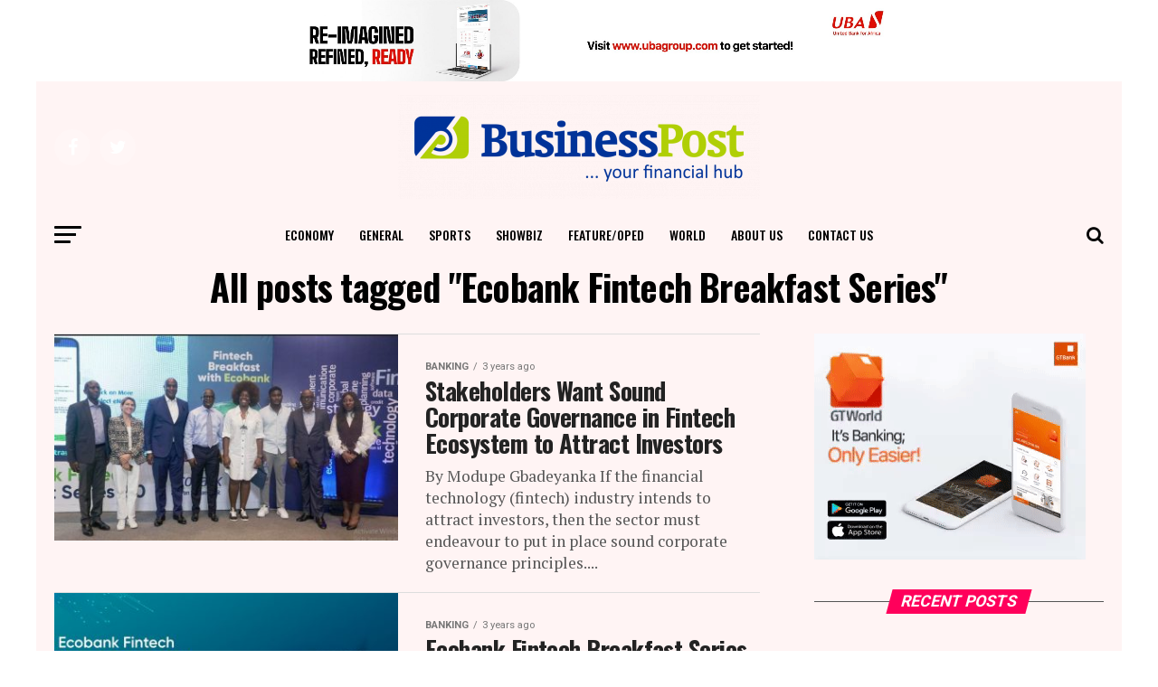

--- FILE ---
content_type: text/html; charset=utf-8
request_url: https://www.google.com/recaptcha/api2/aframe
body_size: 268
content:
<!DOCTYPE HTML><html><head><meta http-equiv="content-type" content="text/html; charset=UTF-8"></head><body><script nonce="YWYKmHHlGHZELoTdI2mEKQ">/** Anti-fraud and anti-abuse applications only. See google.com/recaptcha */ try{var clients={'sodar':'https://pagead2.googlesyndication.com/pagead/sodar?'};window.addEventListener("message",function(a){try{if(a.source===window.parent){var b=JSON.parse(a.data);var c=clients[b['id']];if(c){var d=document.createElement('img');d.src=c+b['params']+'&rc='+(localStorage.getItem("rc::a")?sessionStorage.getItem("rc::b"):"");window.document.body.appendChild(d);sessionStorage.setItem("rc::e",parseInt(sessionStorage.getItem("rc::e")||0)+1);localStorage.setItem("rc::h",'1763255127910');}}}catch(b){}});window.parent.postMessage("_grecaptcha_ready", "*");}catch(b){}</script></body></html>